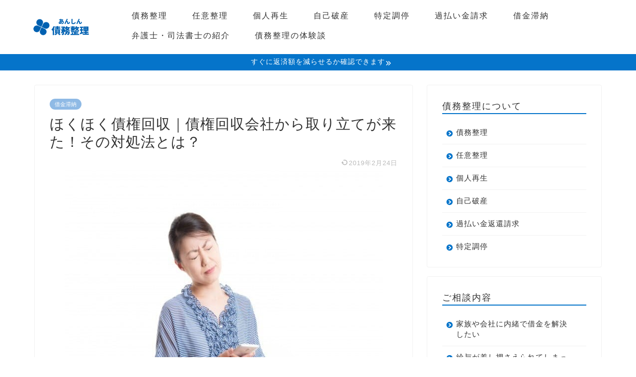

--- FILE ---
content_type: text/html; charset=utf-8
request_url: https://www.google.com/recaptcha/api2/aframe
body_size: 269
content:
<!DOCTYPE HTML><html><head><meta http-equiv="content-type" content="text/html; charset=UTF-8"></head><body><script nonce="XRzzUlv2u_gN7WVfK0k7Vg">/** Anti-fraud and anti-abuse applications only. See google.com/recaptcha */ try{var clients={'sodar':'https://pagead2.googlesyndication.com/pagead/sodar?'};window.addEventListener("message",function(a){try{if(a.source===window.parent){var b=JSON.parse(a.data);var c=clients[b['id']];if(c){var d=document.createElement('img');d.src=c+b['params']+'&rc='+(localStorage.getItem("rc::a")?sessionStorage.getItem("rc::b"):"");window.document.body.appendChild(d);sessionStorage.setItem("rc::e",parseInt(sessionStorage.getItem("rc::e")||0)+1);localStorage.setItem("rc::h",'1768823861209');}}}catch(b){}});window.parent.postMessage("_grecaptcha_ready", "*");}catch(b){}</script></body></html>